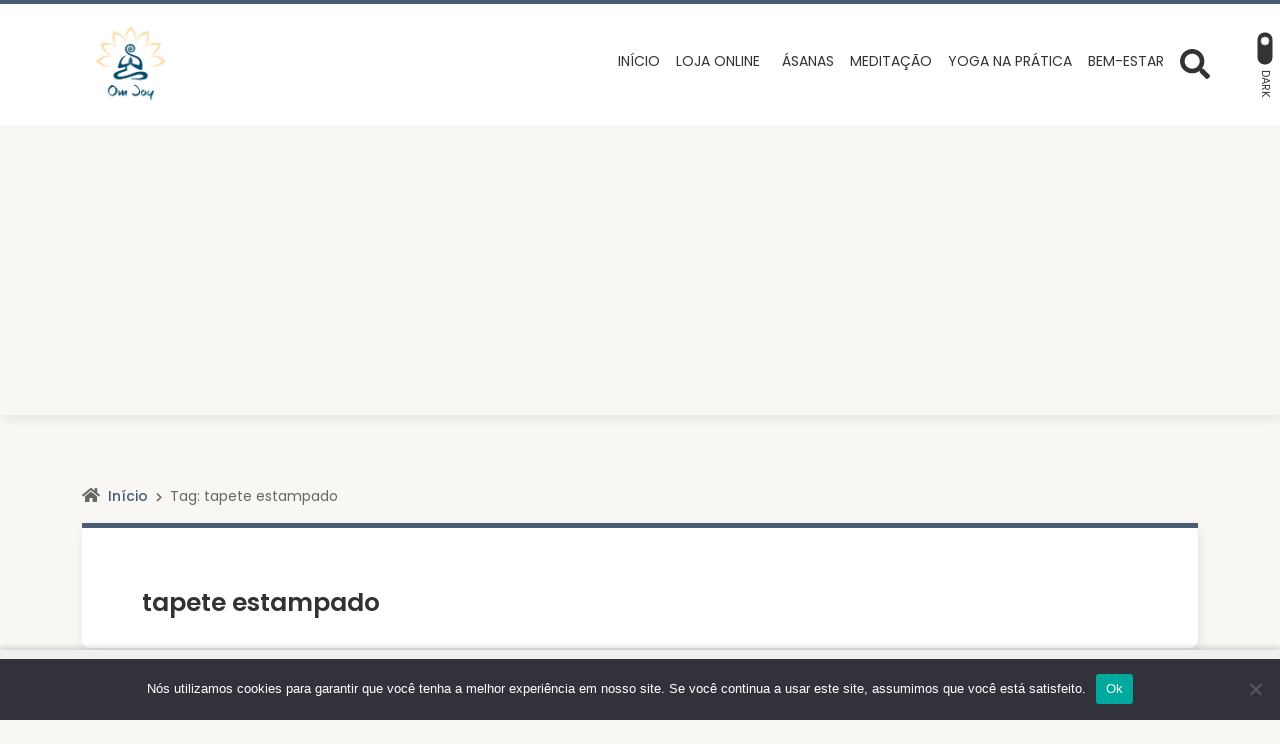

--- FILE ---
content_type: text/html; charset=UTF-8
request_url: http://omjoy.blog.br/tag/tapete-estampado/
body_size: 20616
content:
<!DOCTYPE html>
<html lang="pt-BR" prefix="og: https://ogp.me/ns#">

<head>
	<meta charset="UTF-8">
	<meta http-equiv="X-UA-Compatible" content="IE=edge">
	<meta name="viewport" content="width=device-width, initial-scale=1">
	<meta name="theme-color" content="#495c72">
	<meta name="apple-mobile-web-app-status-bar-style" content="#495c72">
	<meta name="msapplication-navbutton-color" content="#495c72">

	<!-- WP_HEAD -->
	
<!-- Otimização para mecanismos de pesquisa pelo Rank Math - https://rankmath.com/ -->
<title>Arquivo de tapete estampado &bull; Blog - Om Joy</title>
<meta name="robots" content="index, follow, max-snippet:-1, max-video-preview:-1, max-image-preview:large"/>
<link rel="canonical" href="https://omjoy.blog.br/tag/tapete-estampado/" />
<meta property="og:locale" content="pt_BR" />
<meta property="og:type" content="article" />
<meta property="og:title" content="Arquivo de tapete estampado &bull; Blog - Om Joy" />
<meta property="og:url" content="https://omjoy.blog.br/tag/tapete-estampado/" />
<meta property="og:site_name" content="Blog - Om Joy" />
<meta property="article:publisher" content="https://www.facebook.com/lojaomjoy/" />
<meta name="twitter:card" content="summary_large_image" />
<meta name="twitter:title" content="Arquivo de tapete estampado &bull; Blog - Om Joy" />
<meta name="twitter:label1" content="Posts" />
<meta name="twitter:data1" content="1" />
<script type="application/ld+json" class="rank-math-schema">{"@context":"https://schema.org","@graph":[{"@type":"Person","@id":"https://omjoy.blog.br/#person","name":"Blog - Om Joy","sameAs":["https://www.facebook.com/lojaomjoy/","https://www.instagram.com/omjoy.yoga/","https://www.youtube.com/@YogaOmJoy"],"image":{"@type":"ImageObject","@id":"https://omjoy.blog.br/#logo","url":"https://omjoy.blog.br/wp-content/uploads/2019/09/cropped-logo-512-x-512-2-1-1.png","contentUrl":"https://omjoy.blog.br/wp-content/uploads/2019/09/cropped-logo-512-x-512-2-1-1.png","caption":"Blog - Om Joy","inLanguage":"pt-BR","width":"512","height":"317"}},{"@type":"WebSite","@id":"https://omjoy.blog.br/#website","url":"https://omjoy.blog.br","name":"Blog - Om Joy","alternateName":"Om Joy","publisher":{"@id":"https://omjoy.blog.br/#person"},"inLanguage":"pt-BR"},{"@type":"BreadcrumbList","@id":"https://omjoy.blog.br/tag/tapete-estampado/#breadcrumb","itemListElement":[{"@type":"ListItem","position":"1","item":{"@id":"https://omjoy.blog.br","name":"In\u00edcio"}},{"@type":"ListItem","position":"2","item":{"@id":"https://omjoy.blog.br/tag/tapete-estampado/","name":"tapete estampado"}}]},{"@type":"CollectionPage","@id":"https://omjoy.blog.br/tag/tapete-estampado/#webpage","url":"https://omjoy.blog.br/tag/tapete-estampado/","name":"Arquivo de tapete estampado &bull; Blog - Om Joy","isPartOf":{"@id":"https://omjoy.blog.br/#website"},"inLanguage":"pt-BR","breadcrumb":{"@id":"https://omjoy.blog.br/tag/tapete-estampado/#breadcrumb"}}]}</script>
<!-- /Plugin de SEO Rank Math para WordPress -->

<link rel='dns-prefetch' href='//www.googletagmanager.com' />
<link rel="alternate" type="application/rss+xml" title="Feed para Blog - Om Joy &raquo;" href="https://omjoy.blog.br/feed/" />
<link rel="alternate" type="application/rss+xml" title="Feed de comentários para Blog - Om Joy &raquo;" href="https://omjoy.blog.br/comments/feed/" />
<link rel="alternate" type="application/rss+xml" title="Feed de tag para Blog - Om Joy &raquo; tapete estampado" href="https://omjoy.blog.br/tag/tapete-estampado/feed/" />
<style id='wp-img-auto-sizes-contain-inline-css' type='text/css'>
img:is([sizes=auto i],[sizes^="auto," i]){contain-intrinsic-size:3000px 1500px}
/*# sourceURL=wp-img-auto-sizes-contain-inline-css */
</style>
<style id='wp-emoji-styles-inline-css' type='text/css'>

	img.wp-smiley, img.emoji {
		display: inline !important;
		border: none !important;
		box-shadow: none !important;
		height: 1em !important;
		width: 1em !important;
		margin: 0 0.07em !important;
		vertical-align: -0.1em !important;
		background: none !important;
		padding: 0 !important;
	}
/*# sourceURL=wp-emoji-styles-inline-css */
</style>
<style id='wp-block-library-inline-css' type='text/css'>
:root{--wp-block-synced-color:#7a00df;--wp-block-synced-color--rgb:122,0,223;--wp-bound-block-color:var(--wp-block-synced-color);--wp-editor-canvas-background:#ddd;--wp-admin-theme-color:#007cba;--wp-admin-theme-color--rgb:0,124,186;--wp-admin-theme-color-darker-10:#006ba1;--wp-admin-theme-color-darker-10--rgb:0,107,160.5;--wp-admin-theme-color-darker-20:#005a87;--wp-admin-theme-color-darker-20--rgb:0,90,135;--wp-admin-border-width-focus:2px}@media (min-resolution:192dpi){:root{--wp-admin-border-width-focus:1.5px}}.wp-element-button{cursor:pointer}:root .has-very-light-gray-background-color{background-color:#eee}:root .has-very-dark-gray-background-color{background-color:#313131}:root .has-very-light-gray-color{color:#eee}:root .has-very-dark-gray-color{color:#313131}:root .has-vivid-green-cyan-to-vivid-cyan-blue-gradient-background{background:linear-gradient(135deg,#00d084,#0693e3)}:root .has-purple-crush-gradient-background{background:linear-gradient(135deg,#34e2e4,#4721fb 50%,#ab1dfe)}:root .has-hazy-dawn-gradient-background{background:linear-gradient(135deg,#faaca8,#dad0ec)}:root .has-subdued-olive-gradient-background{background:linear-gradient(135deg,#fafae1,#67a671)}:root .has-atomic-cream-gradient-background{background:linear-gradient(135deg,#fdd79a,#004a59)}:root .has-nightshade-gradient-background{background:linear-gradient(135deg,#330968,#31cdcf)}:root .has-midnight-gradient-background{background:linear-gradient(135deg,#020381,#2874fc)}:root{--wp--preset--font-size--normal:16px;--wp--preset--font-size--huge:42px}.has-regular-font-size{font-size:1em}.has-larger-font-size{font-size:2.625em}.has-normal-font-size{font-size:var(--wp--preset--font-size--normal)}.has-huge-font-size{font-size:var(--wp--preset--font-size--huge)}.has-text-align-center{text-align:center}.has-text-align-left{text-align:left}.has-text-align-right{text-align:right}.has-fit-text{white-space:nowrap!important}#end-resizable-editor-section{display:none}.aligncenter{clear:both}.items-justified-left{justify-content:flex-start}.items-justified-center{justify-content:center}.items-justified-right{justify-content:flex-end}.items-justified-space-between{justify-content:space-between}.screen-reader-text{border:0;clip-path:inset(50%);height:1px;margin:-1px;overflow:hidden;padding:0;position:absolute;width:1px;word-wrap:normal!important}.screen-reader-text:focus{background-color:#ddd;clip-path:none;color:#444;display:block;font-size:1em;height:auto;left:5px;line-height:normal;padding:15px 23px 14px;text-decoration:none;top:5px;width:auto;z-index:100000}html :where(.has-border-color){border-style:solid}html :where([style*=border-top-color]){border-top-style:solid}html :where([style*=border-right-color]){border-right-style:solid}html :where([style*=border-bottom-color]){border-bottom-style:solid}html :where([style*=border-left-color]){border-left-style:solid}html :where([style*=border-width]){border-style:solid}html :where([style*=border-top-width]){border-top-style:solid}html :where([style*=border-right-width]){border-right-style:solid}html :where([style*=border-bottom-width]){border-bottom-style:solid}html :where([style*=border-left-width]){border-left-style:solid}html :where(img[class*=wp-image-]){height:auto;max-width:100%}:where(figure){margin:0 0 1em}html :where(.is-position-sticky){--wp-admin--admin-bar--position-offset:var(--wp-admin--admin-bar--height,0px)}@media screen and (max-width:600px){html :where(.is-position-sticky){--wp-admin--admin-bar--position-offset:0px}}

/*# sourceURL=wp-block-library-inline-css */
</style><style id='global-styles-inline-css' type='text/css'>
:root{--wp--preset--aspect-ratio--square: 1;--wp--preset--aspect-ratio--4-3: 4/3;--wp--preset--aspect-ratio--3-4: 3/4;--wp--preset--aspect-ratio--3-2: 3/2;--wp--preset--aspect-ratio--2-3: 2/3;--wp--preset--aspect-ratio--16-9: 16/9;--wp--preset--aspect-ratio--9-16: 9/16;--wp--preset--color--black: #000000;--wp--preset--color--cyan-bluish-gray: #abb8c3;--wp--preset--color--white: #ffffff;--wp--preset--color--pale-pink: #f78da7;--wp--preset--color--vivid-red: #cf2e2e;--wp--preset--color--luminous-vivid-orange: #ff6900;--wp--preset--color--luminous-vivid-amber: #fcb900;--wp--preset--color--light-green-cyan: #7bdcb5;--wp--preset--color--vivid-green-cyan: #00d084;--wp--preset--color--pale-cyan-blue: #8ed1fc;--wp--preset--color--vivid-cyan-blue: #0693e3;--wp--preset--color--vivid-purple: #9b51e0;--wp--preset--gradient--vivid-cyan-blue-to-vivid-purple: linear-gradient(135deg,rgb(6,147,227) 0%,rgb(155,81,224) 100%);--wp--preset--gradient--light-green-cyan-to-vivid-green-cyan: linear-gradient(135deg,rgb(122,220,180) 0%,rgb(0,208,130) 100%);--wp--preset--gradient--luminous-vivid-amber-to-luminous-vivid-orange: linear-gradient(135deg,rgb(252,185,0) 0%,rgb(255,105,0) 100%);--wp--preset--gradient--luminous-vivid-orange-to-vivid-red: linear-gradient(135deg,rgb(255,105,0) 0%,rgb(207,46,46) 100%);--wp--preset--gradient--very-light-gray-to-cyan-bluish-gray: linear-gradient(135deg,rgb(238,238,238) 0%,rgb(169,184,195) 100%);--wp--preset--gradient--cool-to-warm-spectrum: linear-gradient(135deg,rgb(74,234,220) 0%,rgb(151,120,209) 20%,rgb(207,42,186) 40%,rgb(238,44,130) 60%,rgb(251,105,98) 80%,rgb(254,248,76) 100%);--wp--preset--gradient--blush-light-purple: linear-gradient(135deg,rgb(255,206,236) 0%,rgb(152,150,240) 100%);--wp--preset--gradient--blush-bordeaux: linear-gradient(135deg,rgb(254,205,165) 0%,rgb(254,45,45) 50%,rgb(107,0,62) 100%);--wp--preset--gradient--luminous-dusk: linear-gradient(135deg,rgb(255,203,112) 0%,rgb(199,81,192) 50%,rgb(65,88,208) 100%);--wp--preset--gradient--pale-ocean: linear-gradient(135deg,rgb(255,245,203) 0%,rgb(182,227,212) 50%,rgb(51,167,181) 100%);--wp--preset--gradient--electric-grass: linear-gradient(135deg,rgb(202,248,128) 0%,rgb(113,206,126) 100%);--wp--preset--gradient--midnight: linear-gradient(135deg,rgb(2,3,129) 0%,rgb(40,116,252) 100%);--wp--preset--font-size--small: 13px;--wp--preset--font-size--medium: 20px;--wp--preset--font-size--large: 36px;--wp--preset--font-size--x-large: 42px;--wp--preset--spacing--20: 0.44rem;--wp--preset--spacing--30: 0.67rem;--wp--preset--spacing--40: 1rem;--wp--preset--spacing--50: 1.5rem;--wp--preset--spacing--60: 2.25rem;--wp--preset--spacing--70: 3.38rem;--wp--preset--spacing--80: 5.06rem;--wp--preset--shadow--natural: 6px 6px 9px rgba(0, 0, 0, 0.2);--wp--preset--shadow--deep: 12px 12px 50px rgba(0, 0, 0, 0.4);--wp--preset--shadow--sharp: 6px 6px 0px rgba(0, 0, 0, 0.2);--wp--preset--shadow--outlined: 6px 6px 0px -3px rgb(255, 255, 255), 6px 6px rgb(0, 0, 0);--wp--preset--shadow--crisp: 6px 6px 0px rgb(0, 0, 0);}:where(.is-layout-flex){gap: 0.5em;}:where(.is-layout-grid){gap: 0.5em;}body .is-layout-flex{display: flex;}.is-layout-flex{flex-wrap: wrap;align-items: center;}.is-layout-flex > :is(*, div){margin: 0;}body .is-layout-grid{display: grid;}.is-layout-grid > :is(*, div){margin: 0;}:where(.wp-block-columns.is-layout-flex){gap: 2em;}:where(.wp-block-columns.is-layout-grid){gap: 2em;}:where(.wp-block-post-template.is-layout-flex){gap: 1.25em;}:where(.wp-block-post-template.is-layout-grid){gap: 1.25em;}.has-black-color{color: var(--wp--preset--color--black) !important;}.has-cyan-bluish-gray-color{color: var(--wp--preset--color--cyan-bluish-gray) !important;}.has-white-color{color: var(--wp--preset--color--white) !important;}.has-pale-pink-color{color: var(--wp--preset--color--pale-pink) !important;}.has-vivid-red-color{color: var(--wp--preset--color--vivid-red) !important;}.has-luminous-vivid-orange-color{color: var(--wp--preset--color--luminous-vivid-orange) !important;}.has-luminous-vivid-amber-color{color: var(--wp--preset--color--luminous-vivid-amber) !important;}.has-light-green-cyan-color{color: var(--wp--preset--color--light-green-cyan) !important;}.has-vivid-green-cyan-color{color: var(--wp--preset--color--vivid-green-cyan) !important;}.has-pale-cyan-blue-color{color: var(--wp--preset--color--pale-cyan-blue) !important;}.has-vivid-cyan-blue-color{color: var(--wp--preset--color--vivid-cyan-blue) !important;}.has-vivid-purple-color{color: var(--wp--preset--color--vivid-purple) !important;}.has-black-background-color{background-color: var(--wp--preset--color--black) !important;}.has-cyan-bluish-gray-background-color{background-color: var(--wp--preset--color--cyan-bluish-gray) !important;}.has-white-background-color{background-color: var(--wp--preset--color--white) !important;}.has-pale-pink-background-color{background-color: var(--wp--preset--color--pale-pink) !important;}.has-vivid-red-background-color{background-color: var(--wp--preset--color--vivid-red) !important;}.has-luminous-vivid-orange-background-color{background-color: var(--wp--preset--color--luminous-vivid-orange) !important;}.has-luminous-vivid-amber-background-color{background-color: var(--wp--preset--color--luminous-vivid-amber) !important;}.has-light-green-cyan-background-color{background-color: var(--wp--preset--color--light-green-cyan) !important;}.has-vivid-green-cyan-background-color{background-color: var(--wp--preset--color--vivid-green-cyan) !important;}.has-pale-cyan-blue-background-color{background-color: var(--wp--preset--color--pale-cyan-blue) !important;}.has-vivid-cyan-blue-background-color{background-color: var(--wp--preset--color--vivid-cyan-blue) !important;}.has-vivid-purple-background-color{background-color: var(--wp--preset--color--vivid-purple) !important;}.has-black-border-color{border-color: var(--wp--preset--color--black) !important;}.has-cyan-bluish-gray-border-color{border-color: var(--wp--preset--color--cyan-bluish-gray) !important;}.has-white-border-color{border-color: var(--wp--preset--color--white) !important;}.has-pale-pink-border-color{border-color: var(--wp--preset--color--pale-pink) !important;}.has-vivid-red-border-color{border-color: var(--wp--preset--color--vivid-red) !important;}.has-luminous-vivid-orange-border-color{border-color: var(--wp--preset--color--luminous-vivid-orange) !important;}.has-luminous-vivid-amber-border-color{border-color: var(--wp--preset--color--luminous-vivid-amber) !important;}.has-light-green-cyan-border-color{border-color: var(--wp--preset--color--light-green-cyan) !important;}.has-vivid-green-cyan-border-color{border-color: var(--wp--preset--color--vivid-green-cyan) !important;}.has-pale-cyan-blue-border-color{border-color: var(--wp--preset--color--pale-cyan-blue) !important;}.has-vivid-cyan-blue-border-color{border-color: var(--wp--preset--color--vivid-cyan-blue) !important;}.has-vivid-purple-border-color{border-color: var(--wp--preset--color--vivid-purple) !important;}.has-vivid-cyan-blue-to-vivid-purple-gradient-background{background: var(--wp--preset--gradient--vivid-cyan-blue-to-vivid-purple) !important;}.has-light-green-cyan-to-vivid-green-cyan-gradient-background{background: var(--wp--preset--gradient--light-green-cyan-to-vivid-green-cyan) !important;}.has-luminous-vivid-amber-to-luminous-vivid-orange-gradient-background{background: var(--wp--preset--gradient--luminous-vivid-amber-to-luminous-vivid-orange) !important;}.has-luminous-vivid-orange-to-vivid-red-gradient-background{background: var(--wp--preset--gradient--luminous-vivid-orange-to-vivid-red) !important;}.has-very-light-gray-to-cyan-bluish-gray-gradient-background{background: var(--wp--preset--gradient--very-light-gray-to-cyan-bluish-gray) !important;}.has-cool-to-warm-spectrum-gradient-background{background: var(--wp--preset--gradient--cool-to-warm-spectrum) !important;}.has-blush-light-purple-gradient-background{background: var(--wp--preset--gradient--blush-light-purple) !important;}.has-blush-bordeaux-gradient-background{background: var(--wp--preset--gradient--blush-bordeaux) !important;}.has-luminous-dusk-gradient-background{background: var(--wp--preset--gradient--luminous-dusk) !important;}.has-pale-ocean-gradient-background{background: var(--wp--preset--gradient--pale-ocean) !important;}.has-electric-grass-gradient-background{background: var(--wp--preset--gradient--electric-grass) !important;}.has-midnight-gradient-background{background: var(--wp--preset--gradient--midnight) !important;}.has-small-font-size{font-size: var(--wp--preset--font-size--small) !important;}.has-medium-font-size{font-size: var(--wp--preset--font-size--medium) !important;}.has-large-font-size{font-size: var(--wp--preset--font-size--large) !important;}.has-x-large-font-size{font-size: var(--wp--preset--font-size--x-large) !important;}
/*# sourceURL=global-styles-inline-css */
</style>

<style id='classic-theme-styles-inline-css' type='text/css'>
/*! This file is auto-generated */
.wp-block-button__link{color:#fff;background-color:#32373c;border-radius:9999px;box-shadow:none;text-decoration:none;padding:calc(.667em + 2px) calc(1.333em + 2px);font-size:1.125em}.wp-block-file__button{background:#32373c;color:#fff;text-decoration:none}
/*# sourceURL=/wp-includes/css/classic-themes.min.css */
</style>
<link rel='stylesheet' id='cookie-notice-front-css' href='http://omjoy.blog.br/wp-content/plugins/cookie-notice/css/front.min.css?ver=2.5.7' type='text/css' media='all' />
<link rel='stylesheet' id='wolf-gdpr-style-css' href='http://omjoy.blog.br/wp-content/plugins/wolf-gdpr/assets/css/minified/front-style.min.css?ver=2.2.0' type='text/css' media='all' />
<link rel='stylesheet' id='wwp-bootstrap-css' href='http://omjoy.blog.br/wp-content/themes/wolf-wp/assets/css/minified/bootstrap-v5.min.css?ver=4.1.7' type='text/css' media='all' />
<link rel='stylesheet' id='wwp-style-css' href='http://omjoy.blog.br/wp-content/themes/wolf-wp/assets/css/minified/style.min.css?ver=4.1.7' type='text/css' media='all' />
<style id='wwp-style-inline-css' type='text/css'>
/* --- ROOT --- */:root{--wwp-font-default:"Poppins",Roboto,"Helvetica Neue",Arial,sans-serif;--wwp-primary-color:#495c72;--wwp-primary-color-text:#fff;--wwp-text-color:#333333;--wwp-card-radius:10px;--wwp-btn-radius:10px}/* --- Logotipo --- */#navbar-brand.-text:hover,#navbar-brand.-text:focus{color:#333333;opacity:.9}#navbar-brand{height:75px;margin:25px 0;color:#333333}.wwp-navbar .navbar-nav >li >a{line-height:122px}.-small #navbar-brand{height:52.5px;margin:15px 0}.wwp-navbar.-small .navbar-nav >li >a{line-height:79.5px}@media screen and (min-width:992px){.woocommerce-page .header-fixed-top.-fixed-on .wwp-navbar .navbar-nav >li >a{line-height:40px}}@media screen and (max-width:992px){#navbar-brand{height:52.5px}.wwp-navbar .navbar-nav >li >a,.wwp-navbar.-small .navbar-nav >li >a{line-height:1.7}.wwp-navbar .darkmode-toggle{top:28px}.wwp-navbar.-small .darkmode-toggle{top:18px}}/* --- Colors --- */body,a:hover,a:focus,input,textarea,select,.list-posts >.post-item >.text >.title a,.aside-item.-featured >.list-links >.link >a,.page-content >.card-block >.content >.btnbestread,.page-content >.card-block .author >.text >.name:hover,.page-content >.card-block.-sub >.related >.item .posttitle,.page-clean .menu-footer .item a{color:#333333}.aside-item.widget_tag_cloud .tagcloud ul li a:hover{border-color:#333333}.form-data >.group >.field:not(.-error):focus:not(.user-invalid):focus,input:not([type="submit"]):focus,select:focus,textarea:focus{border-color:#495c72 !important}a,.list-posts >.post-item >.text >.title a:hover,.aside-item.-featured >.list-links >.link >a:hover,.page-content >.card-block >.content >.btnbestread.-active,.page-content >.card-block .author >.text >.name,.page-content >.card-block.-sub >.related >.item .posttitle:hover,.page-template-page-tools .nav-tabs >li >button:hover{color:#495c72}.warning-bar{background-color:#495c72;color:#ffffff}.warning-bar >.btnaction,.warning-bar >.btnaction:hover,.warning-bar >.btnaction:focus{background-image:none;background-color:#343434;color:#ffffff}.warning-bar #warning-countdown span::before{background-color:#000000}.warning-bar #warning-countdown span{color:#ffffff}.warning-bar >.btnclose >svg{fill:#ffffff}.wwp-navbar::before,.footer-main::before{background-color:#495c72}.wwp-navbar{background:#ffffff}.wwp-navbar .navbar-nav li a{color:#333333;background-color:transparent}.wwp-navbar .navbar-nav li a:hover,.wwp-navbar .navbar-nav li a:focus,.wwp-navbar .navbar-nav li a:active,.wwp-navbar .navbar-nav li a.show,.wwp-navbar .navbar-nav li.active >a{color:#495c72;background-color:transparent;border-color:#495c72}.btn-searchtop svg{fill:#333333}.btn-searchtop.active svg{fill:#495c72}.darkmode-toggle{color:#333333}.darkmode-toggle >.darkmode-toggle-element{background:#333333}.darkmode-toggle >.darkmode-toggle-element::after{background:#ffffff}.wwp-navbar .navbar-nav >li::after{background-color:#333333}.dropdown-menu{background-color:#ffffff}.dropdown-menu >li::after{background-color:#333333}.dropdown-menu >li >a::before{background-color:#495c72}.dropdown-menu >.menu-item-has-children >a::after{border-left-color:#333333}.dropdown-menu >.menu-item-has-children >a:hover::after,.dropdown-menu >.menu-item-has-children >a:focus::after,.dropdown-menu >.menu-item-has-children >a:active::after{border-left-color:#495c72}.dropdown-menu >li.active >a{color:#495c72}.wwp-navbar .navbar-toggler{color:#333333;border-color:#333333}.wwp-navbar .navbar-toggler:hover,.wwp-navbar .navbar-toggler:focus,.wwp-navbar .navbar-toggler:active{color:#495c72;border-color:#495c72}.wwp-navbar .search-top{background-color:#4f4f4f}.wwp-navbar .search-top::before{border-color:transparent transparent #4f4f4f transparent}.capture-block >.primary,.conversion-block.-vertical.-post{background-color:#495c72;color:#ffffff}.page-header .conversion-block{background-color:#ffffff;color:#333333}.capture-block >.secondary::before,.aside-item.-capture >.content >.form-data::before{border-color:transparent transparent #343434 transparent}.capture-block >.primary .iconfont{color:#343434}.capture-block >.secondary{border-image:16 repeating-linear-gradient(-45deg,rgba(255,255,255,.07) 0,rgba(255,255,255,.07) .5em,transparent 0,transparent 1em,rgba(255,255,255,.07) 0,rgba(255,255,255,.07) 1.5em,transparent 0,transparent 2em);background-color:#343434;color:#ffffff}.page-header{background-color:#495c72}.page-header .pagetitle-block,.page-header .pagetitle-block a,.page-header .pagetitle-block >.post-infos a::after{color:#ffffff}.page-header .pagetitle-block a svg{fill:#ffffff}.page-header .pagetitle-block >.others a:hover,.page-header .pagetitle-block >.others a:focus{color:#495c72;background-color:#ffffff}.page-header .pagetitle-block >.others a,.page-header .pagetitle-block >.post-infos >.author >img{border-color:#ffffff}.page-header .pagetitle-block >.post-infos >.date::before,.page-header .pagetitle-block >.post-infos >.comments::before,.page-header .pagetitle-block >.post-infos >.time::before{background-color:#ffffff}.page-header .list-social >.item >a,.page-template-page-tools .nav-tabs >li .active{background-color:#495c72}.form-data >.group >.submit,input[type="submit"],.wp-element-button,.btn-pattern,.btn-pattern:hover,.list-social >.item >a:hover,.pagination-block >.list >.item >.page-numbers.current,.aside-item.-link.-d3 >.title a:hover,.page-clean .list-steps .step >.number,.page-links .page-number,.footer-main >.primary input[type="submit"]{background-color:#495c72}.form-data >.group >.submit >svg{fill:#fff}.aside-item .title,.page-template-page-tools .tab-title{background-color:#343434;color:#ffffff}.aside-item .title::before,.page-template-page-tools .tab-title::before{border-color:#343434 transparent transparent transparent}.aside-item.-capture .title::before{border-color:transparent transparent #fff transparent}.aside-item.-capture .title{background-color:#495c72;color:#ffffff}.aside-item.-capture >.content >.form-data{border-image:16 repeating-linear-gradient(-45deg,rgba(255,255,255,.07) 0,rgba(255,255,255,.07) .5em,transparent 0,transparent 1em,rgba(255,255,255,.07) 0,rgba(255,255,255,.07) 1.5em,transparent 0,transparent 2em);background-color:#343434;color:#ffffff}.aside-item.-link >.title a{border-color:#495c72}.aside-item.-link.-d3 >.title a{box-shadow:-5px -5px 0 0 #495c72}.page-content >.card-block:first-child::before,.page-template-page-tools .tab-pane >.title::before{background-color:#495c72}.bypostauthor .avatar{border:3px solid #495c72}.page-content >#articles-related{background-color:#ffffff;color:#333333}.page-content >#articles-related a{color:#333333}.form-data >.group >.submit.-hot{background-color:#ff3333;color:#ffffff}.form-data >.group >.submit.-hot .fas{color:#ffffff}.list-posts >.post-item .image .badge{background-color:#000000;color:#ff3333 }.footer-main{background-color:#343434;color:#cccccc}.footer-main >.primary h3{color:#ffffff}.footer-main >.primary h3::after{background-color:#ffffff }.footer-main >.primary a,.footer-main >.primary ul li a,.footer-main >.secondary a{color:#cccccc}.footer-main >.primary a:hover,.footer-main >.primary ul li a:hover,.footer-main >.secondary a:hover{color:#495c72 }.footer-main .form-data >.group >.field,.footer-main form input,.footer-main form textarea,.footer-main form select{background-color:#ddae68;color:#ffffff}.footer-main ::-webkit-input-placeholder{color:#ffffff}.footer-main ::-moz-placeholder{color:#ffffff}.footer-main :-ms-input-placeholder{color:#ffffff}.footer-main :-moz-placeholder{color:#ffffff}.footer-main >.primary .post-date,.footer-main i,.footer-main >.primary ul li::before{color:#495c72}.footer-main >.primary >.container >.flex{justify-content:center}.footer-main >.secondary{border-top:solid 1px #525252}.scroll-top,.scroll-top:hover,.scroll-top:focus{background-color:#495c72;color:#fff}/* --- Fonts --- */body,.footer-main .widget_nav_menu a{font-family:var(--wwp-font-default)}body{font-size:14px}h1,h2,h3,h4,h5,h6{font-family:var(--wwp-font-default)}h1{font-size:25px;line-height:1.2}.wwp-formart_post,.pagetitle-block >.subtitle >h2{font-size:15px}.pagetitle-block >.subtitle >h2,.wwp-formart_post p,.wwp-formart_post ul,.wwp-formart_post ol{margin:33px 0;line-height:1.68}.wwp-formart_post >*[class^="wp-block"]{margin:33px 0}.wwp-formart_post >.wp-block-heading,.wwp-formart_post h1,.wwp-formart_post h2,.wwp-formart_post h3,.wwp-formart_post h4,.wwp-formart_post h5,.wwp-formart_post h6{margin-top:59px;margin-bottom:33px;line-height:1.54}.wwp-formart_post li{line-height:1.68}.wwp-formart_post .capture-block,.wwp-formart_post .conversion-block{margin:33px 0}@media screen and (max-width:768px){h1{font-size:1.5rem !important;line-height:1.5 !important}.wwp-formart_post{font-size:16px}}/* --- Cards ---*/.wwp-card{border-radius:var(--wwp-card-radius)}.imagelink,.imagelink i.fas,.imagelink img,.product.wwp-card img{border-top-left-radius:var(--wwp-card-radius);border-top-right-radius:var(--wwp-card-radius)}.blog-inline .imagelink,.blog-inline .imagelink i.fas,.blog-inline .imagelink img{border-top-left-radius:var(--wwp-card-radius);border-bottom-left-radius:var(--wwp-card-radius);border-top-right-radius:0}/* --- Buttons --- */.btn-pattern,.form-data >.group >.submit,input[type="submit"],.wp-element-button{border-radius:var(--wwp-btn-radius)}
/*# sourceURL=wwp-style-inline-css */
</style>
<script type="text/javascript" id="cookie-notice-front-js-before">
/* <![CDATA[ */
var cnArgs = {"ajaxUrl":"https:\/\/omjoy.blog.br\/wp-admin\/admin-ajax.php","nonce":"ac694cdaba","hideEffect":"fade","position":"bottom","onScroll":false,"onScrollOffset":100,"onClick":false,"cookieName":"cookie_notice_accepted","cookieTime":2592000,"cookieTimeRejected":2592000,"globalCookie":false,"redirection":false,"cache":true,"revokeCookies":false,"revokeCookiesOpt":"automatic"};

//# sourceURL=cookie-notice-front-js-before
/* ]]> */
</script>
<script type="text/javascript" src="http://omjoy.blog.br/wp-content/plugins/cookie-notice/js/front.min.js?ver=2.5.7" id="cookie-notice-front-js"></script>

<!-- Snippet da etiqueta do Google (gtag.js) adicionado pelo Site Kit -->

<!-- Snippet do Google Análises adicionado pelo Site Kit -->
<script type="text/javascript" src="https://www.googletagmanager.com/gtag/js?id=G-NRQ68ZRT20" id="google_gtagjs-js" async></script>
<script type="text/javascript" id="google_gtagjs-js-after">
/* <![CDATA[ */
window.dataLayer = window.dataLayer || [];function gtag(){dataLayer.push(arguments);}
gtag("set","linker",{"domains":["omjoy.blog.br"]});
gtag("js", new Date());
gtag("set", "developer_id.dZTNiMT", true);
gtag("config", "G-NRQ68ZRT20");
 window._googlesitekit = window._googlesitekit || {}; window._googlesitekit.throttledEvents = []; window._googlesitekit.gtagEvent = (name, data) => { var key = JSON.stringify( { name, data } ); if ( !! window._googlesitekit.throttledEvents[ key ] ) { return; } window._googlesitekit.throttledEvents[ key ] = true; setTimeout( () => { delete window._googlesitekit.throttledEvents[ key ]; }, 5 ); gtag( "event", name, { ...data, event_source: "site-kit" } ); }; 
//# sourceURL=google_gtagjs-js-after
/* ]]> */
</script>

<!-- Fim do código da etiqueta do Google (gtag.js) adicionado pelo Site Kit -->
<link rel="https://api.w.org/" href="https://omjoy.blog.br/wp-json/" /><link rel="alternate" title="JSON" type="application/json" href="https://omjoy.blog.br/wp-json/wp/v2/tags/308" /><link rel="EditURI" type="application/rsd+xml" title="RSD" href="https://omjoy.blog.br/xmlrpc.php?rsd" />
<meta name="generator" content="WordPress 6.9" />
<meta name="generator" content="Site Kit by Google 1.157.0" /><script data-ad-client="ca-pub-5244366702947810" async src="https://pagead2.googlesyndication.com/pagead/js/adsbygoogle.js"></script><style type="text/css" id="wolfgdpr-custom-colors">/*Consentment bar*/#wolf-gdpr .wolf-consentment-bar{background:#F0F0F0;color:#707070}#wolf-gdpr .wolf-consentment-bar svg{fill:#707070 !important}#wolf-gdpr .wolf-consentment-bar .btn-primary{background:#42A292 !important;border-color:#42A292 !important;color:#FFFFFF !important}#wolf-gdpr .wolf-consentment-bar a#configure-cookies-link{color:#42A292 !important}#wolf-gdpr .wolf-consentment-bar a#configure-cookies-link svg{fill:#42A292 !important}/*Wolf modal*/#wolf-gdpr .wwp-modal-container{background:#FFFFFF;color:#707070}#wolf-gdpr .wwp-modal .btn-primary{background:#42A292 !important;border-color:#42A292 !important;color:#FFFFFF !important}#wolf-gdpr .wwp-modal a{color:#42A292 !important}#wolf-gdpr .wwp-modal table{color:#707070 !important}#wolf-gdpr .wwp-modal .form-control:focus{border-color:rgba(66,162,146,0.65);box-shadow:0 0 0 0.2rem rgba(66,162,146,0.25)}#wolf-gdpr .wwp-modal .form-check-input:checked{border-color:#42a292;background-color:#42a292}#wolf-gdpr .wwp-modal .form-check-input:focus{box-shadow:0 0 0 0.25rem rgba(66,162,146,0.25)}/*Toggle*/#wolf-gdpr .toggleWrapper .toggle:before,#wolf-gdpr .wwp-modal .toggleWrapper .toggle:before{background:#42A292 !important;color:#FFFFFF !important}/*Know more and prev link*/a.wolf-know-more-link,a.wolf-prev-link{color:#707070 !important}a.wolf-know-more-link svg,a.wolf-prev-link svg{stroke:#707070 !important}/*Float button*/#wolf-float-button{background:#42A292 !important}#wolf-float-button svg{fill:#FFFFFF !important}</style>
		<!-- WWP - Preload Fonts -->
		<link rel="preload" as="font" href="http://omjoy.blog.br/wp-content/themes/wolf-wp/assets/webfonts/fa-brands-400.woff2" crossorigin>
		<link rel="preload" as="font" href="http://omjoy.blog.br/wp-content/themes/wolf-wp/assets/webfonts/fa-regular-400.woff2" crossorigin>
		<link rel="preload" as="font" href="http://omjoy.blog.br/wp-content/themes/wolf-wp/assets/webfonts/fa-solid-900.woff2" crossorigin>
		<!--./ WWP - Preload Fonts -->
	<style type="text/css" id="custom-background-css">
body.custom-background { background-color: #f9f7f4; }
</style>
	<script async src="https://pagead2.googlesyndication.com/pagead/js/adsbygoogle.js?client=ca-pub-5244366702947810"
     crossorigin="anonymous"></script><link rel="icon" href="https://omjoy.blog.br/wp-content/uploads/2019/09/cropped-logo-512-x-512-2-1-300x300.png" sizes="32x32" />
<link rel="icon" href="https://omjoy.blog.br/wp-content/uploads/2019/09/cropped-logo-512-x-512-2-1-300x300.png" sizes="192x192" />
<link rel="apple-touch-icon" href="https://omjoy.blog.br/wp-content/uploads/2019/09/cropped-logo-512-x-512-2-1-300x300.png" />
<meta name="msapplication-TileImage" content="https://omjoy.blog.br/wp-content/uploads/2019/09/cropped-logo-512-x-512-2-1-300x300.png" />

	<script type='text/javascript'>
		//<![CDATA[
		function loadCSSFA(e, t, n) {
			"use strict";
			var i = window.document.createElement("link");
			var o = t || window.document.getElementsByTagName("script")[0];
			i.rel = "stylesheet";
			i.href = e;
			i.media = "only x";
			o.parentNode.insertBefore(i, o);
			setTimeout(function() {
				i.media = n || "all";
			});
		}
		loadCSSFA("http://omjoy.blog.br/wp-content/themes/wolf-wp/assets/css/wwp-font-awesome-all.min.css");
		//]]>
	</script>

<!-- CUSTOM CODES HEAD -->
<!-- Global site tag (gtag.js) - Google Analytics -->
<script async src="https://www.googletagmanager.com/gtag/js?id=UA-134723122-2"></script>
<script>
  window.dataLayer = window.dataLayer || [];
  function gtag(){dataLayer.push(arguments);}
  gtag('js', new Date());

  gtag('config', 'UA-134723122-2');
</script>
<!-- /CUSTOM CODES HEAD -->
	<!-- /WP_HEAD -->

	<!-- HTML5 shim and Respond.js for IE8 support of HTML5 elements and media queries -->
	<!-- WARNING: Respond.js doesn't work if you view the page via file:// -->
	<!--[if lt IE 9]>
	<script src="https://oss.maxcdn.com/html5shiv/3.7.3/html5shiv.min.js"></script>
	<script src="https://oss.maxcdn.com/respond/1.4.2/respond.min.js"></script>
	<![endif]-->
</head>

<body class="archive tag tag-tapete-estampado tag-308 custom-background wp-custom-logo wp-theme-wolf-wp cookies-not-set wwp-layout-1">
		
<!-- TOP MENU -->
<header class="wwp-card-shadow-style-04 ">
	<nav class="navbar navbar-expand-lg wwp-navbar">
		<div class="container">

							<a id="navbar-brand" href="https://omjoy.blog.br/">
					<img alt="Blog - Om Joy" src="[data-uri]" data-src="https://omjoy.blog.br/wp-content/uploads/2019/09/cropped-logo-512-x-512-2-1-1.png" class="lazyload blur-up" width="512" height="317"/>				</a>
			
			<button class="navbar-toggler" type="button" data-bs-toggle="collapse" data-bs-target="#navbar-main" aria-controls="navbar-main" aria-expanded="false" aria-label="Toggle navigation" >
				☰
			</button>

			<div class="collapse navbar-collapse" id="navbar-main" >
				<ul id="menu-menu-om-joy" class="navbar-nav ms-auto flex-nowrap" itemscope itemtype="http://www.schema.org/SiteNavigationElement"><li  id="menu-item-3750" class="menu-item menu-item-type-custom menu-item-object-custom menu-item-3750 nav-item"><a itemprop="url" href="https://omjoy.blog.br/" class="nav-link"><span itemprop="name">Início</span></a></li>
<li  id="menu-item-1262" class="menu-item menu-item-type-custom menu-item-object-custom menu-item-1262 nav-item"><a itemprop="url" href="https://www.omjoy.com.br/" class="nav-link"><span itemprop="name">Loja Online</span></a></li>
<li  id="menu-item-3711" class="menu-item menu-item-type-taxonomy menu-item-object-category menu-item-3711 nav-item"><a itemprop="url" href="https://omjoy.blog.br/category/asanas/" class="nav-link"><span itemprop="name"><i class="fa fa-solid fa-person" aria-hidden="true"></i> Ásanas</span></a></li>
<li  id="menu-item-3712" class="menu-item menu-item-type-taxonomy menu-item-object-category menu-item-3712 nav-item"><a itemprop="url" href="https://omjoy.blog.br/category/meditacao-e-mindfulness/" class="nav-link"><span itemprop="name">Meditação</span></a></li>
<li  id="menu-item-3713" class="menu-item menu-item-type-taxonomy menu-item-object-category menu-item-3713 nav-item"><a itemprop="url" href="https://omjoy.blog.br/category/yoga-na-pratica/" class="nav-link"><span itemprop="name">Yoga na Prática</span></a></li>
<li  id="menu-item-3714" class="menu-item menu-item-type-taxonomy menu-item-object-category menu-item-3714 nav-item"><a itemprop="url" href="https://omjoy.blog.br/category/bem-estar-e-saude/" class="nav-link"><span itemprop="name">Bem-Estar</span></a></li>
</ul>				<div class="d-flex" style="position: relative;">
					<div class="btn-searchtop" >
						<a href="#" aria-label="Abrir formulário de busca">
							<svg xmlns="http://www.w3.org/2000/svg" width="30" height="30">
								<use xlink:href="#search"></use>
							</svg>
						</a>
					</div>

					<div class="search-top" >
						<form class="form-data -inlineblock" action="https://omjoy.blog.br/" method="get" novalidate="">

							<div class="group">
								<input id="searchtop" class="field" type="text" name="s" value="" placeholder="Digite sua busca ..." required="">
								<button class="submit" type="submit" aria-label="Enviar Pesquisa">
									<svg xmlns="http://www.w3.org/2000/svg" width="20" height="20" data-id="search">
										<use xlink:href="#search"></use>
									</svg>
								</button>
							</div>
						</form>
					</div>
				</div>
			</div>
		</div>

					<button class="darkmode-toggle" >
				<span class="darkmode-toggle-element"></span>
				<span class="darkmode-toggle-label">Dark</span>
			</button>
			</nav>

</header>
<!-- //TOP MENU -->

	<!-- TOP CAPTURE MEDIUM 1.0 -->
		<!-- //TOP CAPTURE MEDIUM 1.0 -->

<!-- CONTENT -->
<div class="container spacing-section">

	<div class="row">
	</div>
	<div class="row">
	<div class="col-lg-12">
		<ol id="breadcrumbs" class="wwp-breadcrumb"><li><i class="fas fa-home" aria-hidden="true"></i><a href="https://omjoy.blog.br" rel="nofollow">Início</a></li><li class="active">Tag: tapete estampado</li></ol>	</div>
</div>

	<div class="row">

		<!-- PAGE INTERNAL -->
		<main id="content-main" class="col-lg-12">

			<div class="page-content">

				
											<div class="card-block wwp-card wwp-card-shadow-style-04">
							<header class="pagetitle-block">
	
	
	<div class="title">
		<h1>tapete estampado</h1>	</div>

				
	</header>
						</div>
					
					<!-- LIST POSTS -->
					
<div class="list-posts blog-gallery -gallery-4">
	<article id="post-2576" class="post-item wwp-card wwp-card-shadow-style-04 post-2576 post type-post status-publish format-standard has-post-thumbnail hentry category-tapete-de-yoga tag-acessorios-de-yoga tag-colchoneta-para-ioga tag-colchonete-para-yoga tag-esteira-para-ioga tag-esteira-para-yoga tag-melhor-mat-de-yoga tag-melhor-tapete-de-yoga tag-qual-tapete-de-yoga-comprar tag-tapate-yoga-dobravel tag-tapete-aveludado tag-tapete-cortica tag-tapete-de-ioga tag-tapete-de-yoga tag-tapete-de-yoga-para-viagem tag-tapete-estampado tag-tapete-eva tag-tapete-pu tag-tapete-pvc tag-tapete-tpe tag-yoga-mat tag-yoga-props">
	<a class="image imagelink" href="https://omjoy.blog.br/qual-o-melhor-tapete-de-yoga-para-voce/">
		<i class="fas fa-plus-circle" aria-hidden="true"></i>
					<img alt="Qual o melhor tapete de Yoga para você?" src="[data-uri]" data-src="https://omjoy.blog.br/wp-content/uploads/2022/02/melhor-tapete-de-yoga-melhor-tapete-de-ioga-450x235.jpg" class="lazyload blur-up" width="450" height="235"/>			</a>

	<div class="text">
		
		<h3 class="title"><a href="https://omjoy.blog.br/qual-o-melhor-tapete-de-yoga-para-voce/">Qual o melhor tapete de Yoga para você?</a></h3>
	</div>
</article>
</div>
					<!-- //LIST POSTS -->

				
				
			</div>
		</main>
		<!-- //PAGE INTERNAL -->

		<!-- SIDEBAR -->
				<!-- //SIDEBAR -->

	</div>
</div>
<!-- //CONTENT -->

		



<!-- FOOTER -->
<footer id="footer-main" class="footer-main">

			<div class="primary">
			<div class="container">
				<div class="flex">
					<div id="text-2" class="widget-item widget_text"><div class="title"><h3>Sobre</h3></div>			<div class="textwidget"><p>Um espaço online dedicado a quem se conecta com o Yoga e quer levar essa inspiração para o dia a dia.</p>
<p>Não deixe de conhecer nossa <a href="https://www.omjoy.com.br/">Loja Online</a> 100% voltada para o Yoga.</p>
<p><i class="fas fa-envelope" aria-hidden="true" style= "font-size: 16px;"></i> <a href="mailto:contato@wordpress-276412-2120119.cloudwaysapps.com">contato@omjoy.com.br</a></p>
</div>
		</div><div id="nav_menu-2" class="widget-item widget_nav_menu"><div class="title"><h3>Páginas</h3></div><div class="menu-rodape-container"><ul id="menu-rodape" class="menu" itemscope itemtype="http://www.schema.org/SiteNavigationElement"><li id="menu-item-3723" class="menu-item menu-item-type-post_type menu-item-object-page menu-item-3723"><a href="https://omjoy.blog.br/sobre-nos/">Sobre Nós</a></li>
<li id="menu-item-3759" class="menu-item menu-item-type-post_type menu-item-object-page menu-item-3759"><a href="https://omjoy.blog.br/contato/">Contato</a></li>
<li id="menu-item-3724" class="menu-item menu-item-type-post_type menu-item-object-page menu-item-3724"><a href="https://omjoy.blog.br/termos-de-uso/">Termos de Uso</a></li>
<li id="menu-item-3717" class="menu-item menu-item-type-post_type menu-item-object-page menu-item-3717"><a href="https://omjoy.blog.br/politica-de-cookies/">Política de Cookies</a></li>
<li id="menu-item-3718" class="menu-item menu-item-type-post_type menu-item-object-page menu-item-3718"><a href="https://omjoy.blog.br/politica-de-privacidade/">Política de Privacidade</a></li>
</ul></div></div><div id="wolfwp_social-4" class="widget-item -social">		<div class="content">
			<ul class="list-social -footermain">
													<li class="item">
						<a class="facebook" href="https://www.facebook.com/lojaomjoy" target="_blank" aria-label="Facebook" rel="nofollow noreferrer">
							<svg xmlns="http://www.w3.org/2000/svg" width="30" height="30">
								<use xlink:href="#facebook"></use>
							</svg>
						</a>
					</li>
													<li class="item">
						<a class="youtube" href="https://www.youtube.com/channel/UC30jS7yTN2UQzOB8csJHGlA" target="_blank" aria-label="YouTube" rel="nofollow noreferrer">
							<svg xmlns="http://www.w3.org/2000/svg" width="30" height="30">
								<use xlink:href="#youtube"></use>
							</svg>
						</a>
					</li>
													<li class="item">
						<a class="instagram" href="https://www.instagram.com/omjoy.yoga/" target="_blank" aria-label="Instagram" rel="nofollow noreferrer">
							<svg xmlns="http://www.w3.org/2000/svg" width="30" height="30">
								<use xlink:href="#instagram"></use>
							</svg>
						</a>
					</li>
																																	<li class="item">
						<a class="tiktok" href="https://www.tiktok.com/@omjoy.yoga" target="_blank" aria-label="TikTok" rel="nofollow noreferrer">
							<svg xmlns="http://www.w3.org/2000/svg" width="30" height="30">
								<use xlink:href="#tiktok"></use>
							</svg>
						</a>
					</li>
																															</ul>
		</div>
	</div>				</div>
			</div>
		</div>
	
	<div class="secondary">
		
		<p class="copyright">Loja Online<i class="fas fa-om -pulse" style="color: #f9d565;"></i><a href="https://www.omjoy.com.br/" target="_blank" rel="noamphtml">Om Joy</a></p>
	</div>

</footer>
<!-- //FOOTER -->

<!-- SCROLL TOP -->
<a class="scroll-top" href="#"><i class="fas fa-arrow-up" aria-hidden="true"></i></a>
<!-- //SCROLL TOP -->

<!-- OUTPUT CAPTURE -->
<!-- OUTPUT CAPTURE -->

<!-- WP_FOOTER -->
<script type="speculationrules">
{"prefetch":[{"source":"document","where":{"and":[{"href_matches":"/*"},{"not":{"href_matches":["/wp-*.php","/wp-admin/*","/wp-content/uploads/*","/wp-content/*","/wp-content/plugins/*","/wp-content/themes/wolf-wp/*","/*\\?(.+)"]}},{"not":{"selector_matches":"a[rel~=\"nofollow\"]"}},{"not":{"selector_matches":".no-prefetch, .no-prefetch a"}}]},"eagerness":"conservative"}]}
</script>
<div id="wolf-gdpr">
	<div class="wolf-consentment-bar hidden">
		<div class="container p-0">
			<div class="row align-items-center">
				<div class="col-md-7 text-lg-start text-center">
					<div class="d-flex align-items-center">
						<div class="pe-4 d-none d-lg-block">
							<svg xmlns="http://www.w3.org/2000/svg" width="35.721" height="33.278" viewBox="0 0 35.721 33.278">
								<path d="M111.684,110.436l-.942,1.058c-1.709,1.918-4.666,3.564-7.367,3.162a7.571,7.571,0,0,1-.888-.2l-.748-.216-.481.612a17.859,17.859,0,0,0-3.812,11v0a17.86,17.86,0,1,0,34.481-6.529l-.32-.816-.873.089a6.982,6.982,0,0,1-1.711-.035h0a6.958,6.958,0,0,1-5.245-3.91l-.475-1-1.022.435a7.721,7.721,0,0,1-6.413-.047,9.666,9.666,0,0,1-3.335-2.464Zm-.11,3.418a10.9,10.9,0,0,0,3.357,2.3,10.266,10.266,0,0,0,7.3.343,9.223,9.223,0,0,0,6.455,4.354h0l0,0a9.241,9.241,0,0,0,1.293.027,15.527,15.527,0,1,1-30.225,4.982v0a15.5,15.5,0,0,1,2.994-8.974c.09.017.178.046.269.061l.006,0h.006A10.516,10.516,0,0,0,111.574,113.854Zm-4.541,6.331a2.8,2.8,0,1,0,2.8,2.8,2.8,2.8,0,0,0-2.8-2.8Zm10.821,3.2a2.063,2.063,0,1,0,2.063,2.063,2.063,2.063,0,0,0-2.063-2.063Zm7.214,4.788a1.072,1.072,0,1,0,1.073,1.072,1.072,1.072,0,0,0-1.073-1.072Zm-13.1.189a1.357,1.357,0,1,0,1.357,1.357,1.357,1.357,0,0,0-1.357-1.357Zm-6.075,1.709a1.072,1.072,0,1,0,1.072,1.072,1.072,1.072,0,0,0-1.072-1.072Zm11.485,2.506a2.458,2.458,0,1,0,2.457,2.458A2.458,2.458,0,0,0,117.379,132.577Z" transform="translate(-97.446 -110.436)" />
							</svg>
						</div>
						<div>
							Este site usa Cookies e tecnologias similares para melhorar sua experiência. Ao usar nosso site, você concorda que está de acordo com nossa Política de Privacidade.						</div>
					</div>
				</div>

				<div class="col-md-5">
					<div class="row">
						<div class="col-md-6"></div>
						<div class="col-md-6">
							<form id="wolf-form-consent-cookies" action="" method="POST">
								<input type="hidden" name="action" value="wfgr_create_consent">
								<input type="hidden" name="consent-type" value="all">
								<input type="text" name="name" value="" style="display: none;">
								<input type="hidden" id="_wpnonce" name="_wpnonce" value="23daa08102" /><input type="hidden" name="_wp_http_referer" value="/tag/tapete-estampado/" />								<button type="submit" class="btn btn-primary btn-block" >Aceitar </button>
							</form>
						</div>
					</div>
				</div>
			</div>

		</div>
	</div>

	
	
	
	
</div>

<script type="text/javascript" id="wwp-js-main-js-extra">
/* <![CDATA[ */
var wwpJSData = {"is_customize_preview":"","darkmode_active":"1","darkmode_logo_invert":"1","darkmode_logo_alternative":"","darkmode_logo_original":"https://omjoy.blog.br/wp-content/uploads/2019/09/cropped-logo-512-x-512-2-1-1.png","page_header_bg_hide":"","page_header_bg_img":"","page_header_over_color":"","page_header_over_op":"0.7","page_header_over_mix":"normal","woocommerce_active":""};
//# sourceURL=wwp-js-main-js-extra
/* ]]> */
</script>
<script type="text/javascript" src="http://omjoy.blog.br/wp-content/themes/wolf-wp/assets/js/minified/app.min.js?ver=4.1.7" id="wwp-js-main-js"></script>
<script type="text/javascript" id="wolf-gdpr-js-js-extra">
/* <![CDATA[ */
var wolfJSData = {"ajax_url":"https://omjoy.blog.br/wp-admin/admin-ajax.php","cookie_consent":"wolf_gdpr_cookies_beta","msg_email_invalid":"O e-mail fornecido \u00e9 inv\u00e1lido ou est\u00e1 vazio.","msg_email_authorize":"Autorize a coleta de e-mail.","msg_wait":"Aguarde ...","theme_wolfwp_active":"1","wolfgdpr_checkbox_capture_text":"Concordo com a \u003Ca href=\"https://omjoy.blog.br/politica-de-privacidade/\" target=\"_blank\"\u003EPol\u00edtica de Privacidade.\u003C/a\u003E","wolfgdpr_checkbox_comment_text":"Ao usar este formul\u00e1rio, voc\u00ea concorda com a nossa \u003Ca href=\"https://omjoy.blog.br/politica-de-privacidade/\" target=\"_blank\"\u003EPol\u00edtica de Privacidade.\u003C/a\u003E"};
//# sourceURL=wolf-gdpr-js-js-extra
/* ]]> */
</script>
<script type="text/javascript" src="http://omjoy.blog.br/wp-content/plugins/wolf-gdpr/assets/js/minified/frontend.min.js?ver=2.2.0" id="wolf-gdpr-js-js"></script>
<script type="text/javascript" src="http://omjoy.blog.br/wp-content/themes/wolf-wp/assets/js/minified/bootstrap-v5.min.js?ver=4.1.7" id="wwp-bootstrap-js"></script>
<script type="text/javascript" src="http://omjoy.blog.br/wp-content/themes/wolf-wp/assets/js/lazysizes.min.js?ver=4.1.7" id="wwp-lazysizes-js"></script>
<script id="wp-emoji-settings" type="application/json">
{"baseUrl":"https://s.w.org/images/core/emoji/17.0.2/72x72/","ext":".png","svgUrl":"https://s.w.org/images/core/emoji/17.0.2/svg/","svgExt":".svg","source":{"concatemoji":"http://omjoy.blog.br/wp-includes/js/wp-emoji-release.min.js?ver=6.9"}}
</script>
<script type="module">
/* <![CDATA[ */
/*! This file is auto-generated */
const a=JSON.parse(document.getElementById("wp-emoji-settings").textContent),o=(window._wpemojiSettings=a,"wpEmojiSettingsSupports"),s=["flag","emoji"];function i(e){try{var t={supportTests:e,timestamp:(new Date).valueOf()};sessionStorage.setItem(o,JSON.stringify(t))}catch(e){}}function c(e,t,n){e.clearRect(0,0,e.canvas.width,e.canvas.height),e.fillText(t,0,0);t=new Uint32Array(e.getImageData(0,0,e.canvas.width,e.canvas.height).data);e.clearRect(0,0,e.canvas.width,e.canvas.height),e.fillText(n,0,0);const a=new Uint32Array(e.getImageData(0,0,e.canvas.width,e.canvas.height).data);return t.every((e,t)=>e===a[t])}function p(e,t){e.clearRect(0,0,e.canvas.width,e.canvas.height),e.fillText(t,0,0);var n=e.getImageData(16,16,1,1);for(let e=0;e<n.data.length;e++)if(0!==n.data[e])return!1;return!0}function u(e,t,n,a){switch(t){case"flag":return n(e,"\ud83c\udff3\ufe0f\u200d\u26a7\ufe0f","\ud83c\udff3\ufe0f\u200b\u26a7\ufe0f")?!1:!n(e,"\ud83c\udde8\ud83c\uddf6","\ud83c\udde8\u200b\ud83c\uddf6")&&!n(e,"\ud83c\udff4\udb40\udc67\udb40\udc62\udb40\udc65\udb40\udc6e\udb40\udc67\udb40\udc7f","\ud83c\udff4\u200b\udb40\udc67\u200b\udb40\udc62\u200b\udb40\udc65\u200b\udb40\udc6e\u200b\udb40\udc67\u200b\udb40\udc7f");case"emoji":return!a(e,"\ud83e\u1fac8")}return!1}function f(e,t,n,a){let r;const o=(r="undefined"!=typeof WorkerGlobalScope&&self instanceof WorkerGlobalScope?new OffscreenCanvas(300,150):document.createElement("canvas")).getContext("2d",{willReadFrequently:!0}),s=(o.textBaseline="top",o.font="600 32px Arial",{});return e.forEach(e=>{s[e]=t(o,e,n,a)}),s}function r(e){var t=document.createElement("script");t.src=e,t.defer=!0,document.head.appendChild(t)}a.supports={everything:!0,everythingExceptFlag:!0},new Promise(t=>{let n=function(){try{var e=JSON.parse(sessionStorage.getItem(o));if("object"==typeof e&&"number"==typeof e.timestamp&&(new Date).valueOf()<e.timestamp+604800&&"object"==typeof e.supportTests)return e.supportTests}catch(e){}return null}();if(!n){if("undefined"!=typeof Worker&&"undefined"!=typeof OffscreenCanvas&&"undefined"!=typeof URL&&URL.createObjectURL&&"undefined"!=typeof Blob)try{var e="postMessage("+f.toString()+"("+[JSON.stringify(s),u.toString(),c.toString(),p.toString()].join(",")+"));",a=new Blob([e],{type:"text/javascript"});const r=new Worker(URL.createObjectURL(a),{name:"wpTestEmojiSupports"});return void(r.onmessage=e=>{i(n=e.data),r.terminate(),t(n)})}catch(e){}i(n=f(s,u,c,p))}t(n)}).then(e=>{for(const n in e)a.supports[n]=e[n],a.supports.everything=a.supports.everything&&a.supports[n],"flag"!==n&&(a.supports.everythingExceptFlag=a.supports.everythingExceptFlag&&a.supports[n]);var t;a.supports.everythingExceptFlag=a.supports.everythingExceptFlag&&!a.supports.flag,a.supports.everything||((t=a.source||{}).concatemoji?r(t.concatemoji):t.wpemoji&&t.twemoji&&(r(t.twemoji),r(t.wpemoji)))});
//# sourceURL=http://omjoy.blog.br/wp-includes/js/wp-emoji-loader.min.js
/* ]]> */
</script>

<!-- CUSTOM CODES FOOTER -->

<!-- /CUSTOM CODES FOOTER -->

<!-- EMBED FONTS -->
					<script type="text/javascript">
				WebFontConfig = {
					google: {
						families: ['Poppins:300,400,500,600,700&display=swap']
					}
				};

				(function() {
					var wf = document.createElement('script');
					wf.src = 'https://ajax.googleapis.com/ajax/libs/webfont/1/webfont.js';
					wf.type = 'text/javascript';
					wf.async = 'true';
					var s = document.getElementsByTagName('script')[0];
					s.parentNode.insertBefore(wf, s);
				})();
			</script>
			<!-- EMBED FONTS -->

<!-- ICONS SVG -->
<svg xmlns="http://www.w3.org/2000/svg" style="display: none;">
	<!--
	Font Awesome Free 5.14.0 by @fontawesome - https://fontawesome.com
	License - https://fontawesome.com/license/free (Icons: CC BY 4.0, Fonts: SIL OFL 1.1, Code: MIT License)
	-->
	<symbol id="times" viewBox="0 0 352 512">
    <path d="M242.72 256l100.07-100.07c12.28-12.28 12.28-32.19 0-44.48l-22.24-22.24c-12.28-12.28-32.19-12.28-44.48 0L176 189.28 75.93 89.21c-12.28-12.28-32.19-12.28-44.48 0L9.21 111.45c-12.28 12.28-12.28 32.19 0 44.48L109.28 256 9.21 356.07c-12.28 12.28-12.28 32.19 0 44.48l22.24 22.24c12.28 12.28 32.2 12.28 44.48 0L176 322.72l100.07 100.07c12.28 12.28 32.2 12.28 44.48 0l22.24-22.24c12.28-12.28 12.28-32.19 0-44.48L242.72 256z"></path>
  </symbol>
	<symbol id="search" viewBox="0 0 512 512">
    <path d="M505 442.7L405.3 343c-4.5-4.5-10.6-7-17-7H372c27.6-35.3 44-79.7 44-128C416 93.1 322.9 0 208 0S0 93.1 0 208s93.1 208 208 208c48.3 0 92.7-16.4 128-44v16.3c0 6.4 2.5 12.5 7 17l99.7 99.7c9.4 9.4 24.6 9.4 33.9 0l28.3-28.3c9.4-9.4 9.4-24.6.1-34zM208 336c-70.7 0-128-57.2-128-128 0-70.7 57.2-128 128-128 70.7 0 128 57.2 128 128 0 70.7-57.2 128-128 128z"></path>
  </symbol>
	<symbol id="exclamation-triangle" viewBox="0 0 576 512">
    <path d="M569.517 440.013C587.975 472.007 564.806 512 527.94 512H48.054c-36.937 0-59.999-40.055-41.577-71.987L246.423 23.985c18.467-32.009 64.72-31.951 83.154 0l239.94 416.028zM288 354c-25.405 0-46 20.595-46 46s20.595 46 46 46 46-20.595 46-46-20.595-46-46-46zm-43.673-165.346l7.418 136c.347 6.364 5.609 11.346 11.982 11.346h48.546c6.373 0 11.635-4.982 11.982-11.346l7.418-136c.375-6.874-5.098-12.654-11.982-12.654h-63.383c-6.884 0-12.356 5.78-11.981 12.654z"></path>
  </symbol>

	<symbol id="github" viewBox="0 0 496 512">
    <path d="M165.9 397.4c0 2-2.3 3.6-5.2 3.6-3.3.3-5.6-1.3-5.6-3.6 0-2 2.3-3.6 5.2-3.6 3-.3 5.6 1.3 5.6 3.6zm-31.1-4.5c-.7 2 1.3 4.3 4.3 4.9 2.6 1 5.6 0 6.2-2s-1.3-4.3-4.3-5.2c-2.6-.7-5.5.3-6.2 2.3zm44.2-1.7c-2.9.7-4.9 2.6-4.6 4.9.3 2 2.9 3.3 5.9 2.6 2.9-.7 4.9-2.6 4.6-4.6-.3-1.9-3-3.2-5.9-2.9zM244.8 8C106.1 8 0 113.3 0 252c0 110.9 69.8 205.8 169.5 239.2 12.8 2.3 17.3-5.6 17.3-12.1 0-6.2-.3-40.4-.3-61.4 0 0-70 15-84.7-29.8 0 0-11.4-29.1-27.8-36.6 0 0-22.9-15.7 1.6-15.4 0 0 24.9 2 38.6 25.8 21.9 38.6 58.6 27.5 72.9 20.9 2.3-16 8.8-27.1 16-33.7-55.9-6.2-112.3-14.3-112.3-110.5 0-27.5 7.6-41.3 23.6-58.9-2.6-6.5-11.1-33.3 2.6-67.9 20.9-6.5 69 27 69 27 20-5.6 41.5-8.5 62.8-8.5s42.8 2.9 62.8 8.5c0 0 48.1-33.6 69-27 13.7 34.7 5.2 61.4 2.6 67.9 16 17.7 25.8 31.5 25.8 58.9 0 96.5-58.9 104.2-114.8 110.5 9.2 7.9 17 22.9 17 46.4 0 33.7-.3 75.4-.3 83.6 0 6.5 4.6 14.4 17.3 12.1C428.2 457.8 496 362.9 496 252 496 113.3 383.5 8 244.8 8zM97.2 352.9c-1.3 1-1 3.3.7 5.2 1.6 1.6 3.9 2.3 5.2 1 1.3-1 1-3.3-.7-5.2-1.6-1.6-3.9-2.3-5.2-1zm-10.8-8.1c-.7 1.3.3 2.9 2.3 3.9 1.6 1 3.6.7 4.3-.7.7-1.3-.3-2.9-2.3-3.9-2-.6-3.6-.3-4.3.7zm32.4 35.6c-1.6 1.3-1 4.3 1.3 6.2 2.3 2.3 5.2 2.6 6.5 1 1.3-1.3.7-4.3-1.3-6.2-2.2-2.3-5.2-2.6-6.5-1zm-11.4-14.7c-1.6 1-1.6 3.6 0 5.9 1.6 2.3 4.3 3.3 5.6 2.3 1.6-1.3 1.6-3.9 0-6.2-1.4-2.3-4-3.3-5.6-2z"></path>
  </symbol>
	<symbol id="facebook" viewBox="0 0 512 512">
    <path d="M504 256C504 119 393 8 256 8S8 119 8 256c0 123.78 90.69 226.38 209.25 245V327.69h-63V256h63v-54.64c0-62.15 37-96.48 93.67-96.48 27.14 0 55.52 4.84 55.52 4.84v61h-31.28c-30.8 0-40.41 19.12-40.41 38.73V256h68.78l-11 71.69h-57.78V501C413.31 482.38 504 379.78 504 256z"></path>
  </symbol>
	<symbol id="youtube" viewBox="0 0 576 512">
    <path d="M549.655 124.083c-6.281-23.65-24.787-42.276-48.284-48.597C458.781 64 288 64 288 64S117.22 64 74.629 75.486c-23.497 6.322-42.003 24.947-48.284 48.597-11.412 42.867-11.412 132.305-11.412 132.305s0 89.438 11.412 132.305c6.281 23.65 24.787 41.5 48.284 47.821C117.22 448 288 448 288 448s170.78 0 213.371-11.486c23.497-6.321 42.003-24.171 48.284-47.821 11.412-42.867 11.412-132.305 11.412-132.305s0-89.438-11.412-132.305zm-317.51 213.508V175.185l142.739 81.205-142.739 81.201z"></path>
  </symbol>
	<symbol id="instagram" viewBox="0 0 448 512">
    <path d="M224.1 141c-63.6 0-114.9 51.3-114.9 114.9s51.3 114.9 114.9 114.9S339 319.5 339 255.9 287.7 141 224.1 141zm0 189.6c-41.1 0-74.7-33.5-74.7-74.7s33.5-74.7 74.7-74.7 74.7 33.5 74.7 74.7-33.6 74.7-74.7 74.7zm146.4-194.3c0 14.9-12 26.8-26.8 26.8-14.9 0-26.8-12-26.8-26.8s12-26.8 26.8-26.8 26.8 12 26.8 26.8zm76.1 27.2c-1.7-35.9-9.9-67.7-36.2-93.9-26.2-26.2-58-34.4-93.9-36.2-37-2.1-147.9-2.1-184.9 0-35.8 1.7-67.6 9.9-93.9 36.1s-34.4 58-36.2 93.9c-2.1 37-2.1 147.9 0 184.9 1.7 35.9 9.9 67.7 36.2 93.9s58 34.4 93.9 36.2c37 2.1 147.9 2.1 184.9 0 35.9-1.7 67.7-9.9 93.9-36.2 26.2-26.2 34.4-58 36.2-93.9 2.1-37 2.1-147.8 0-184.8zM398.8 388c-7.8 19.6-22.9 34.7-42.6 42.6-29.5 11.7-99.5 9-132.1 9s-102.7 2.6-132.1-9c-19.6-7.8-34.7-22.9-42.6-42.6-11.7-29.5-9-99.5-9-132.1s-2.6-102.7 9-132.1c7.8-19.6 22.9-34.7 42.6-42.6 29.5-11.7 99.5-9 132.1-9s102.7-2.6 132.1 9c19.6 7.8 34.7 22.9 42.6 42.6 11.7 29.5 9 99.5 9 132.1s2.7 102.7-9 132.1z"></path>
  </symbol>
	<symbol id="whatsapp" viewBox="0 0 448 512">
    <path d="M380.9 97.1C339 55.1 283.2 32 223.9 32c-122.4 0-222 99.6-222 222 0 39.1 10.2 77.3 29.6 111L0 480l117.7-30.9c32.4 17.7 68.9 27 106.1 27h.1c122.3 0 224.1-99.6 224.1-222 0-59.3-25.2-115-67.1-157zm-157 341.6c-33.2 0-65.7-8.9-94-25.7l-6.7-4-69.8 18.3L72 359.2l-4.4-7c-18.5-29.4-28.2-63.3-28.2-98.2 0-101.7 82.8-184.5 184.6-184.5 49.3 0 95.6 19.2 130.4 54.1 34.8 34.9 56.2 81.2 56.1 130.5 0 101.8-84.9 184.6-186.6 184.6zm101.2-138.2c-5.5-2.8-32.8-16.2-37.9-18-5.1-1.9-8.8-2.8-12.5 2.8-3.7 5.6-14.3 18-17.6 21.8-3.2 3.7-6.5 4.2-12 1.4-32.6-16.3-54-29.1-75.5-66-5.7-9.8 5.7-9.1 16.3-30.3 1.8-3.7.9-6.9-.5-9.7-1.4-2.8-12.5-30.1-17.1-41.2-4.5-10.8-9.1-9.3-12.5-9.5-3.2-.2-6.9-.2-10.6-.2-3.7 0-9.7 1.4-14.8 6.9-5.1 5.6-19.4 19-19.4 46.3 0 27.3 19.9 53.7 22.6 57.4 2.8 3.7 39.1 59.7 94.8 83.8 35.2 15.2 49 16.5 66.6 13.9 10.7-1.6 32.8-13.4 37.4-26.4 4.6-13 4.6-24.1 3.2-26.4-1.3-2.5-5-3.9-10.5-6.6z"></path>
  </symbol>
	<symbol id="telegram-plane" viewBox="0 0 448 512">
    <path d="M446.7 98.6l-67.6 318.8c-5.1 22.5-18.4 28.1-37.3 17.5l-103-75.9-49.7 47.8c-5.5 5.5-10.1 10.1-20.7 10.1l7.4-104.9 190.9-172.5c8.3-7.4-1.8-11.5-12.9-4.1L117.8 284 16.2 252.2c-22.1-6.9-22.5-22.1 4.6-32.7L418.2 66.4c18.4-6.9 34.5 4.1 28.5 32.2z"></path>
  </symbol>
	<symbol id="linkedin" viewBox="0 0 448 512">
    <path d="M416 32H31.9C14.3 32 0 46.5 0 64.3v383.4C0 465.5 14.3 480 31.9 480H416c17.6 0 32-14.5 32-32.3V64.3c0-17.8-14.4-32.3-32-32.3zM135.4 416H69V202.2h66.5V416zm-33.2-243c-21.3 0-38.5-17.3-38.5-38.5S80.9 96 102.2 96c21.2 0 38.5 17.3 38.5 38.5 0 21.3-17.2 38.5-38.5 38.5zm282.1 243h-66.4V312c0-24.8-.5-56.7-34.5-56.7-34.6 0-39.9 27-39.9 54.9V416h-66.4V202.2h63.7v29.2h.9c8.9-16.8 30.6-34.5 62.9-34.5 67.2 0 79.7 44.3 79.7 101.9V416z"></path>
  </symbol>
	<symbol id="tiktok" viewBox="0 0 448 512">
    <path d="M448,209.91a210.06,210.06,0,0,1-122.77-39.25V349.38A162.55,162.55,0,1,1,185,188.31V278.2a74.62,74.62,0,1,0,52.23,71.18V0l88,0a121.18,121.18,0,0,0,1.86,22.17h0A122.18,122.18,0,0,0,381,102.39a121.43,121.43,0,0,0,67,20.14Z"></path>
  </symbol>
	<symbol id="twitter" viewBox="0 0 512 512">
    <path d="M389.2 48h70.6L305.6 224.2 487 464H345L233.7 318.6 106.5 464H35.8L200.7 275.5 26.8 48H172.4L272.9 180.9 389.2 48zM364.4 421.8h39.1L151.1 88h-42L364.4 421.8z"></path>
  </symbol>
	<symbol id="pinterest" viewBox="0 0 496 512">
    <path d="M496 256c0 137-111 248-248 248-25.6 0-50.2-3.9-73.4-11.1 10.1-16.5 25.2-43.5 30.8-65 3-11.6 15.4-59 15.4-59 8.1 15.4 31.7 28.5 56.8 28.5 74.8 0 128.7-68.8 128.7-154.3 0-81.9-66.9-143.2-152.9-143.2-107 0-163.9 71.8-163.9 150.1 0 36.4 19.4 81.7 50.3 96.1 4.7 2.2 7.2 1.2 8.3-3.3.8-3.4 5-20.3 6.9-28.1.6-2.5.3-4.7-1.7-7.1-10.1-12.5-18.3-35.3-18.3-56.6 0-54.7 41.4-107.6 112-107.6 60.9 0 103.6 41.5 103.6 100.9 0 67.1-33.9 113.6-78 113.6-24.3 0-42.6-20.1-36.7-44.8 7-29.5 20.5-61.3 20.5-82.6 0-19-10.2-34.9-31.4-34.9-24.9 0-44.9 25.7-44.9 60.2 0 22 7.4 36.8 7.4 36.8s-24.5 103.8-29 123.2c-5 21.4-3 51.6-.9 71.2C65.4 450.9 0 361.1 0 256 0 119 111 8 248 8s248 111 248 248z"></path>
  </symbol>
	<symbol id="reddit" viewBox="0 0 512 512">
    <path d="M201.5 305.5c-13.8 0-24.9-11.1-24.9-24.6 0-13.8 11.1-24.9 24.9-24.9 13.6 0 24.6 11.1 24.6 24.9 0 13.6-11.1 24.6-24.6 24.6zM504 256c0 137-111 248-248 248S8 393 8 256 119 8 256 8s248 111 248 248zm-132.3-41.2c-9.4 0-17.7 3.9-23.8 10-22.4-15.5-52.6-25.5-86.1-26.6l17.4-78.3 55.4 12.5c0 13.6 11.1 24.6 24.6 24.6 13.8 0 24.9-11.3 24.9-24.9s-11.1-24.9-24.9-24.9c-9.7 0-18 5.8-22.1 13.8l-61.2-13.6c-3-.8-6.1 1.4-6.9 4.4l-19.1 86.4c-33.2 1.4-63.1 11.3-85.5 26.8-6.1-6.4-14.7-10.2-24.1-10.2-34.9 0-46.3 46.9-14.4 62.8-1.1 5-1.7 10.2-1.7 15.5 0 52.6 59.2 95.2 132 95.2 73.1 0 132.3-42.6 132.3-95.2 0-5.3-.6-10.8-1.9-15.8 31.3-16 19.8-62.5-14.9-62.5zM302.8 331c-18.2 18.2-76.1 17.9-93.6 0-2.2-2.2-6.1-2.2-8.3 0-2.5 2.5-2.5 6.4 0 8.6 22.8 22.8 87.3 22.8 110.2 0 2.5-2.2 2.5-6.1 0-8.6-2.2-2.2-6.1-2.2-8.3 0zm7.7-75c-13.6 0-24.6 11.1-24.6 24.9 0 13.6 11.1 24.6 24.6 24.6 13.8 0 24.9-11.1 24.9-24.6 0-13.8-11-24.9-24.9-24.9z"></path>
  </symbol>
	<symbol id="twitch" viewBox="0 0 512 512">
    <path d="M391.17,103.47H352.54v109.7h38.63ZM285,103H246.37V212.75H285ZM120.83,0,24.31,91.42V420.58H140.14V512l96.53-91.42h77.25L487.69,256V0ZM449.07,237.75l-77.22,73.12H294.61l-67.6,64v-64H140.14V36.58H449.07Z"></path>
  </symbol>
	<symbol id="discord" viewBox="0 0 448 512">
    <path d="M297.216 243.2c0 15.616-11.52 28.416-26.112 28.416-14.336 0-26.112-12.8-26.112-28.416s11.52-28.416 26.112-28.416c14.592 0 26.112 12.8 26.112 28.416zm-119.552-28.416c-14.592 0-26.112 12.8-26.112 28.416s11.776 28.416 26.112 28.416c14.592 0 26.112-12.8 26.112-28.416.256-15.616-11.52-28.416-26.112-28.416zM448 52.736V512c-64.494-56.994-43.868-38.128-118.784-107.776l13.568 47.36H52.48C23.552 451.584 0 428.032 0 398.848V52.736C0 23.552 23.552 0 52.48 0h343.04C424.448 0 448 23.552 448 52.736zm-72.96 242.688c0-82.432-36.864-149.248-36.864-149.248-36.864-27.648-71.936-26.88-71.936-26.88l-3.584 4.096c43.52 13.312 63.744 32.512 63.744 32.512-60.811-33.329-132.244-33.335-191.232-7.424-9.472 4.352-15.104 7.424-15.104 7.424s21.248-20.224 67.328-33.536l-2.56-3.072s-35.072-.768-71.936 26.88c0 0-36.864 66.816-36.864 149.248 0 0 21.504 37.12 78.08 38.912 0 0 9.472-11.52 17.152-21.248-32.512-9.728-44.8-30.208-44.8-30.208 3.766 2.636 9.976 6.053 10.496 6.4 43.21 24.198 104.588 32.126 159.744 8.96 8.96-3.328 18.944-8.192 29.44-15.104 0 0-12.8 20.992-46.336 30.464 7.68 9.728 16.896 20.736 16.896 20.736 56.576-1.792 78.336-38.912 78.336-38.912z"></path>
  </symbol>
	<symbol id="soundcloud" viewBox="0 0 640 512">
    <path d="M111.4 256.3l5.8 65-5.8 68.3c-.3 2.5-2.2 4.4-4.4 4.4s-4.2-1.9-4.2-4.4l-5.6-68.3 5.6-65c0-2.2 1.9-4.2 4.2-4.2 2.2 0 4.1 2 4.4 4.2zm21.4-45.6c-2.8 0-4.7 2.2-5 5l-5 105.6 5 68.3c.3 2.8 2.2 5 5 5 2.5 0 4.7-2.2 4.7-5l5.8-68.3-5.8-105.6c0-2.8-2.2-5-4.7-5zm25.5-24.1c-3.1 0-5.3 2.2-5.6 5.3l-4.4 130 4.4 67.8c.3 3.1 2.5 5.3 5.6 5.3 2.8 0 5.3-2.2 5.3-5.3l5.3-67.8-5.3-130c0-3.1-2.5-5.3-5.3-5.3zM7.2 283.2c-1.4 0-2.2 1.1-2.5 2.5L0 321.3l4.7 35c.3 1.4 1.1 2.5 2.5 2.5s2.2-1.1 2.5-2.5l5.6-35-5.6-35.6c-.3-1.4-1.1-2.5-2.5-2.5zm23.6-21.9c-1.4 0-2.5 1.1-2.5 2.5l-6.4 57.5 6.4 56.1c0 1.7 1.1 2.8 2.5 2.8s2.5-1.1 2.8-2.5l7.2-56.4-7.2-57.5c-.3-1.4-1.4-2.5-2.8-2.5zm25.3-11.4c-1.7 0-3.1 1.4-3.3 3.3L47 321.3l5.8 65.8c.3 1.7 1.7 3.1 3.3 3.1 1.7 0 3.1-1.4 3.1-3.1l6.9-65.8-6.9-68.1c0-1.9-1.4-3.3-3.1-3.3zm25.3-2.2c-1.9 0-3.6 1.4-3.6 3.6l-5.8 70 5.8 67.8c0 2.2 1.7 3.6 3.6 3.6s3.6-1.4 3.9-3.6l6.4-67.8-6.4-70c-.3-2.2-2-3.6-3.9-3.6zm241.4-110.9c-1.1-.8-2.8-1.4-4.2-1.4-2.2 0-4.2.8-5.6 1.9-1.9 1.7-3.1 4.2-3.3 6.7v.8l-3.3 176.7 1.7 32.5 1.7 31.7c.3 4.7 4.2 8.6 8.9 8.6s8.6-3.9 8.6-8.6l3.9-64.2-3.9-177.5c-.4-3-2-5.8-4.5-7.2zm-26.7 15.3c-1.4-.8-2.8-1.4-4.4-1.4s-3.1.6-4.4 1.4c-2.2 1.4-3.6 3.9-3.6 6.7l-.3 1.7-2.8 160.8s0 .3 3.1 65.6v.3c0 1.7.6 3.3 1.7 4.7 1.7 1.9 3.9 3.1 6.4 3.1 2.2 0 4.2-1.1 5.6-2.5 1.7-1.4 2.5-3.3 2.5-5.6l.3-6.7 3.1-58.6-3.3-162.8c-.3-2.8-1.7-5.3-3.9-6.7zm-111.4 22.5c-3.1 0-5.8 2.8-5.8 6.1l-4.4 140.6 4.4 67.2c.3 3.3 2.8 5.8 5.8 5.8 3.3 0 5.8-2.5 6.1-5.8l5-67.2-5-140.6c-.2-3.3-2.7-6.1-6.1-6.1zm376.7 62.8c-10.8 0-21.1 2.2-30.6 6.1-6.4-70.8-65.8-126.4-138.3-126.4-17.8 0-35 3.3-50.3 9.4-6.1 2.2-7.8 4.4-7.8 9.2v249.7c0 5 3.9 8.6 8.6 9.2h218.3c43.3 0 78.6-35 78.6-78.3.1-43.6-35.2-78.9-78.5-78.9zm-296.7-60.3c-4.2 0-7.5 3.3-7.8 7.8l-3.3 136.7 3.3 65.6c.3 4.2 3.6 7.5 7.8 7.5 4.2 0 7.5-3.3 7.5-7.5l3.9-65.6-3.9-136.7c-.3-4.5-3.3-7.8-7.5-7.8zm-53.6-7.8c-3.3 0-6.4 3.1-6.4 6.7l-3.9 145.3 3.9 66.9c.3 3.6 3.1 6.4 6.4 6.4 3.6 0 6.4-2.8 6.7-6.4l4.4-66.9-4.4-145.3c-.3-3.6-3.1-6.7-6.7-6.7zm26.7 3.4c-3.9 0-6.9 3.1-6.9 6.9L227 321.3l3.9 66.4c.3 3.9 3.1 6.9 6.9 6.9s6.9-3.1 6.9-6.9l4.2-66.4-4.2-141.7c0-3.9-3-6.9-6.9-6.9z"></path>
  </symbol>
	<symbol id="spotify" viewBox="0 0 496 512">
    <path d="M248 8C111.1 8 0 119.1 0 256s111.1 248 248 248 248-111.1 248-248S384.9 8 248 8zm100.7 364.9c-4.2 0-6.8-1.3-10.7-3.6-62.4-37.6-135-39.2-206.7-24.5-3.9 1-9 2.6-11.9 2.6-9.7 0-15.8-7.7-15.8-15.8 0-10.3 6.1-15.2 13.6-16.8 81.9-18.1 165.6-16.5 237 26.2 6.1 3.9 9.7 7.4 9.7 16.5s-7.1 15.4-15.2 15.4zm26.9-65.6c-5.2 0-8.7-2.3-12.3-4.2-62.5-37-155.7-51.9-238.6-29.4-4.8 1.3-7.4 2.6-11.9 2.6-10.7 0-19.4-8.7-19.4-19.4s5.2-17.8 15.5-20.7c27.8-7.8 56.2-13.6 97.8-13.6 64.9 0 127.6 16.1 177 45.5 8.1 4.8 11.3 11 11.3 19.7-.1 10.8-8.5 19.5-19.4 19.5zm31-76.2c-5.2 0-8.4-1.3-12.9-3.9-71.2-42.5-198.5-52.7-280.9-29.7-3.6 1-8.1 2.6-12.9 2.6-13.2 0-23.3-10.3-23.3-23.6 0-13.6 8.4-21.3 17.4-23.9 35.2-10.3 74.6-15.2 117.5-15.2 73 0 149.5 15.2 205.4 47.8 7.8 4.5 12.9 10.7 12.9 22.6 0 13.6-11 23.3-23.2 23.3z"></path>
  </symbol>
	<symbol id="snapchat" viewBox="0 0 496 512">
    <path d="M248 8C111 8 0 119 0 256s111 248 248 248 248-111 248-248S385 8 248 8zm169.5 338.9c-3.5 8.1-18.1 14-44.8 18.2-1.4 1.9-2.5 9.8-4.3 15.9-1.1 3.7-3.7 5.9-8.1 5.9h-.2c-6.2 0-12.8-2.9-25.8-2.9-17.6 0-23.7 4-37.4 13.7-14.5 10.3-28.4 19.1-49.2 18.2-21 1.6-38.6-11.2-48.5-18.2-13.8-9.7-19.8-13.7-37.4-13.7-12.5 0-20.4 3.1-25.8 3.1-5.4 0-7.5-3.3-8.3-6-1.8-6.1-2.9-14.1-4.3-16-13.8-2.1-44.8-7.5-45.5-21.4-.2-3.6 2.3-6.8 5.9-7.4 46.3-7.6 67.1-55.1 68-57.1 0-.1.1-.2.2-.3 2.5-5 3-9.2 1.6-12.5-3.4-7.9-17.9-10.7-24-13.2-15.8-6.2-18-13.4-17-18.3 1.6-8.5 14.4-13.8 21.9-10.3 5.9 2.8 11.2 4.2 15.7 4.2 3.3 0 5.5-.8 6.6-1.4-1.4-23.9-4.7-58 3.8-77.1C183.1 100 230.7 96 244.7 96c.6 0 6.1-.1 6.7-.1 34.7 0 68 17.8 84.3 54.3 8.5 19.1 5.2 53.1 3.8 77.1 1.1.6 2.9 1.3 5.7 1.4 4.3-.2 9.2-1.6 14.7-4.2 4-1.9 9.6-1.6 13.6 0 6.3 2.3 10.3 6.8 10.4 11.9.1 6.5-5.7 12.1-17.2 16.6-1.4.6-3.1 1.1-4.9 1.7-6.5 2.1-16.4 5.2-19 11.5-1.4 3.3-.8 7.5 1.6 12.5.1.1.1.2.2.3.9 2 21.7 49.5 68 57.1 4 1 7.1 5.5 4.9 10.8z"></path>
  </symbol>
</svg>
<!-- ICONS SVG -->


		<!-- Cookie Notice plugin v2.5.7 by Hu-manity.co https://hu-manity.co/ -->
		<div id="cookie-notice" role="dialog" class="cookie-notice-hidden cookie-revoke-hidden cn-position-bottom" aria-label="Cookie Notice" style="background-color: rgba(50,50,58,1);"><div class="cookie-notice-container" style="color: #fff"><span id="cn-notice-text" class="cn-text-container">Nós utilizamos cookies para garantir que você tenha a melhor experiência em nosso site. Se você continua a usar este site, assumimos que você está satisfeito.</span><span id="cn-notice-buttons" class="cn-buttons-container"><button id="cn-accept-cookie" data-cookie-set="accept" class="cn-set-cookie cn-button" aria-label="Ok" style="background-color: #00a99d">Ok</button></span><span id="cn-close-notice" data-cookie-set="accept" class="cn-close-icon" title="Não"></span></div>
			
		</div>
		<!-- / Cookie Notice plugin --><!-- /WP_FOOTER -->

<div id="wwp-darkmode-css"></div>

</body>

</html>


--- FILE ---
content_type: text/html; charset=utf-8
request_url: https://www.google.com/recaptcha/api2/aframe
body_size: 268
content:
<!DOCTYPE HTML><html><head><meta http-equiv="content-type" content="text/html; charset=UTF-8"></head><body><script nonce="2-wwtGVUT6hH28k4RVPiWg">/** Anti-fraud and anti-abuse applications only. See google.com/recaptcha */ try{var clients={'sodar':'https://pagead2.googlesyndication.com/pagead/sodar?'};window.addEventListener("message",function(a){try{if(a.source===window.parent){var b=JSON.parse(a.data);var c=clients[b['id']];if(c){var d=document.createElement('img');d.src=c+b['params']+'&rc='+(localStorage.getItem("rc::a")?sessionStorage.getItem("rc::b"):"");window.document.body.appendChild(d);sessionStorage.setItem("rc::e",parseInt(sessionStorage.getItem("rc::e")||0)+1);localStorage.setItem("rc::h",'1768834676272');}}}catch(b){}});window.parent.postMessage("_grecaptcha_ready", "*");}catch(b){}</script></body></html>